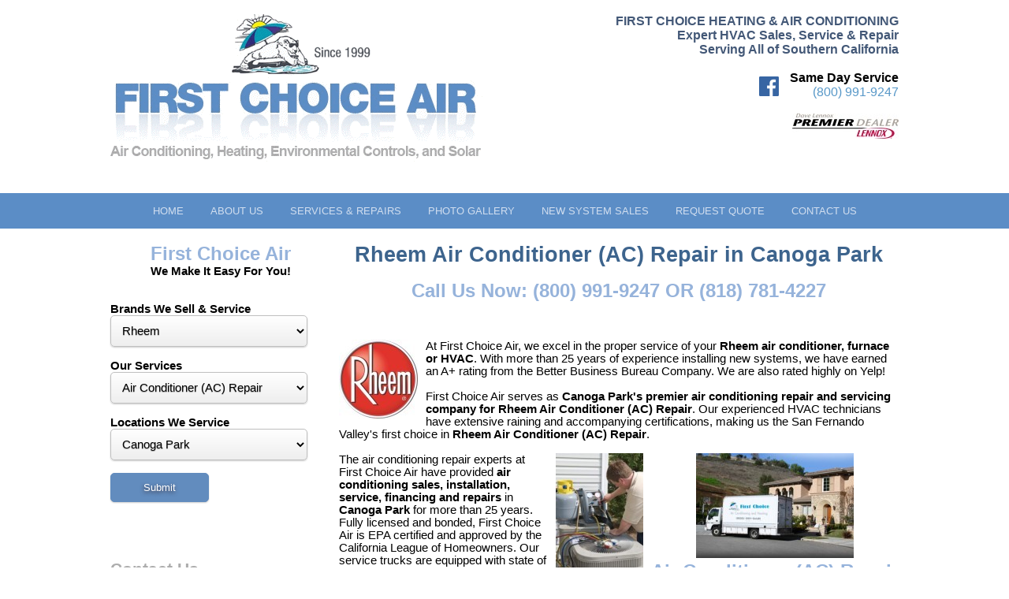

--- FILE ---
content_type: text/html; charset=UTF-8
request_url: https://www.firstchoiceair.com/Rheem_Air-Conditioner-AC-Repair_Canoga-Park.html
body_size: 33172
content:
<!DOCTYPE html>
<html>
<head>
<meta charset="UTF-8">
<title>Rheem Air Conditioner (AC) Repair  in Canoga Park</title>
<meta name="keywords" content="  ">
<meta name="viewport" content="width=device-width, initial-scale=1">
<meta name="google-site-verification" content="AWtRB_FiAJz2k9_jwcm7bkCtHY5UtbBVKgZdriSACDM" />

<meta name="DC.title" content="" />
<meta name="geo.region" content="US-CA" />
<meta name="geo.placename" content="Los Angeles" />
<meta name="geo.position" content="34.202714;-118.485548" />
<meta name="ICBM" content="34.202714, -118.485548" />
<meta name="google-site-verification" content="AWtRB_FiAJz2k9_jwcm7bkCtHY5UtbBVKgZdriSACDM" />

<link href="/style.css" rel="stylesheet" type="text/css" />
<script src="/jquery.1.8.3.min.js"></script>
<script src="/responsiveslides.min.js"></script>
<script>
  $(function () {

    $("#slider1").responsiveSlides({
      maxwidth: 1000,
timeout: 7000,
      speed: 800
    });


  });
</script>
</head>
<body>

<div class="dc w100" id="smallnav" style="padding-top:5px;background-color:#2E5984;z-index:100;">


<table class="w100"><tr>

<td  class="tc p" id="menubutton"><img src="/images/menu.png" width="40" height="40" alt="First Choice Air"></td>

<td class="tc p dc" style="padding-left:20px;padding-right:20px;"><div style="max-width:262px;" class="dc"><a href="/"><img src="/images/logo-w.png" style="width:100%;height:auto;" alt="First Choice Air - HEATING & AIR CONDITIONING"></a></div></td>


<td  class="tc p"><a href="tel:800-991-9247"><img src="/images/contact.png" width="40" height="40" alt="Call First Choice Air"></a></td>


</tr></table>


<div id="smallmenu" style="display:none;">

<div style="border-bottom:1px solid white;" class="tl gray_nav dc" id="fsmdiv38">
<div class="cp" onclick="document.location.href='/';"><div id="smdiv38" class="smdiv">Home</div></div>

</div>
<div style="border-bottom:1px solid white;" class="tl gray_nav dc" id="fsmdiv2">
<div class="cp" onclick="$('#child2').slideToggle();$('#arrow2').toggleClass('down');"><div id="smdiv2" class="smdiv"><div id="arrow2" class="arrow right"></div>About Us</div></div>

<div class="childnav" id="child2">		<div onclick="document.location.href='/About-Us.html';" id="msmdiv2" class="smdiv2">About Us</div>
<div onclick="document.location.href='/blog/';" id="msmdiv7" class="smdiv2">Blog</div>
	
<div onclick="document.location.href='/Testimonials.html';" id="msmdiv9" class="smdiv2">Testimonials</div>
	
</div></div>
<div style="border-bottom:1px solid white;" class="tl gray_nav dc" id="fsmdiv3">
<div class="cp" onclick="$('#child3').slideToggle();$('#arrow3').toggleClass('down');"><div id="smdiv3" class="smdiv"><div id="arrow3" class="arrow right"></div>Services & Repairs</div></div>

<div class="childnav" id="child3">		<div onclick="document.location.href='/Services-Repairs.html';" id="msmdiv3" class="smdiv2">Services & Repairs</div>
<div onclick="document.location.href='/Air-Conditioning-Repair.html';" id="msmdiv12" class="smdiv2">Air Conditioning Repair</div>
	
<div onclick="document.location.href='/Furnace-Repair.html';" id="msmdiv13" class="smdiv2">Furnace Repair</div>
	
<div onclick="document.location.href='/Commercial-HVAC.html';" id="msmdiv14" class="smdiv2">Commercial HVAC</div>
	
<div onclick="document.location.href='/Request-Service.html';" id="msmdiv15" class="smdiv2">Request Service</div>
	
</div></div>
<div style="border-bottom:1px solid white;" class="tl gray_nav dc" id="fsmdiv8">
<div class="cp" onclick="document.location.href='/Gallery.html';"><div id="smdiv8" class="smdiv">Photo Gallery</div></div>

</div>
<div style="border-bottom:1px solid white;" class="tl gray_nav dc" id="fsmdiv4">
<div class="cp" onclick="$('#child4').slideToggle();$('#arrow4').toggleClass('down');"><div id="smdiv4" class="smdiv"><div id="arrow4" class="arrow right"></div>New System Sales</div></div>

<div class="childnav" id="child4">		<div onclick="document.location.href='/New-System-Sales.html';" id="msmdiv4" class="smdiv2">New System Sales</div>
<div onclick="document.location.href='/Heating-AC-HVAC-System-Sales.html';" id="msmdiv224" class="smdiv2">Heating & AC System Sales</div>
	
<div onclick="document.location.href='/Air-Cleaners.html';" id="msmdiv16" class="smdiv2">Air Cleaners</div>
	
<div onclick="document.location.href='/Attic-Fans.html';" id="msmdiv17" class="smdiv2">Attic Fans</div>
	
<div onclick="document.location.href='/Insulation.html';" id="msmdiv18" class="smdiv2">Insulation</div>
	
<div onclick="document.location.href='/Package-Products.html';" id="msmdiv19" class="smdiv2">Package Products</div>
	
<div onclick="document.location.href='/Solar-Systems.html';" id="msmdiv24" class="smdiv2">Solar Systems</div>
	
<div onclick="document.location.href='/Split-System-Products.html';" id="msmdiv25" class="smdiv2">Split-System Products</div>
	
<div onclick="document.location.href='/Thermostats.html';" id="msmdiv32" class="smdiv2">Thermostats</div>
	
<div onclick="document.location.href='/Water-Heaters.html';" id="msmdiv33" class="smdiv2">Water Heaters</div>
	
<div onclick="document.location.href='/Zone-Control.html';" id="msmdiv36" class="smdiv2">Zone Control</div>
	
<div onclick="document.location.href='/UV-Treatments.html';" id="msmdiv37" class="smdiv2">UV Treatments</div>
	
</div></div>
<div style="border-bottom:1px solid white;" class="tl gray_nav dc" id="fsmdiv5">
<div class="cp" onclick="document.location.href='/Request-Quote.html';"><div id="smdiv5" class="smdiv">Request Quote</div></div>

</div>
<div style="border-bottom:1px solid white;" class="tl gray_nav dc" id="fsmdiv6">
<div class="cp" onclick="document.location.href='/Contact-Us.html';"><div id="smdiv6" class="smdiv">Contact Us</div></div>

</div>
</div>



<div style="background-color:#83ABD3;height:2px;"></div>
</div><div id="smallnav2"></div>




<div class="sw dc">
<div class="swp dc">

<br>

<div class="fl desktopshow">
<a href="/"><img src="/images/first-choice-air.gif" class="logosize" alt="Best AC/Heating Sales &amp; Service"></a>
<br>
<br>

</div>




<div class="fr tr desktopshow">
<h1 style="color:#435877;font-size:12pt;"><b>FIRST CHOICE HEATING & AIR CONDITIONING</b><br>Expert HVAC Sales, Service & Repair<br>Serving All of Southern California
</h1>
<br>

<a href="https://www.facebook.com/FirstChoiceAir/" target="_blank"><img src="/images/facebook.gif" width="25" height="25" alt="First Choice Air on Facebook" style="display:inline-block;padding-right:10px;"></a>

<div style="display:inline-block;"><b>Same Day Service</b>
<br>
<a href="tel:8009919247">(800) 991-9247</a>
</div>

<br>

<br>
<a href="/blog/Your-First-Choice-for-Lennox-HVAC-Sales-Installation-and-Service-is-First-Choice-Heating--Air-Conditioning.html"><img width="135" height="32" alt="Dave Lennox Premier Dealer" src="/images/dave-lennox-premier-dealers-logo.jpg"></a>
<br>

</div>




<br class="cb desktopshow">
<br class="cb desktopshow">

</div></div>








<div class="navbg" id="largenav">
<div class="sw dc">
<div class="swp dc tc">


					<div class="nav" onclick="location.href='/';">Home

</div>




			<div class="nav" onclick="location.href='/About-Us.html';" onmouseover="document.getElementById('submenu2').style.display='block';" onmouseout="document.getElementById('submenu2').style.display='none';" >About Us
	<div style="position:absolute;"><div id="submenu2" style="display:none;position:relative;z-index:1000;top:14px;background-color:#427AB4;left:-15px;"><div class="subnav">
	<a class="sublink" href="/blog/" style="text-align:left;display:block;font-size:8pt;color:white;font-weight:bold;text-decoration:none;font-family:'Roboto',Arial;padding:10px;border:0px;">Blog</a><a class="sublink" href="/Testimonials.html" style="text-align:left;display:block;font-size:8pt;color:white;font-weight:bold;text-decoration:none;font-family:'Roboto',Arial;padding:10px;border:0px;">Testimonials</a></div>
</div></div>

</div>




			<div class="nav" onclick="location.href='/Services-Repairs.html';" onmouseover="document.getElementById('submenu3').style.display='block';" onmouseout="document.getElementById('submenu3').style.display='none';" >Services & Repairs
	<div style="position:absolute;"><div id="submenu3" style="display:none;position:relative;z-index:1000;top:14px;background-color:#427AB4;left:-15px;"><div class="subnav">
	<a class="sublink" href="/Air-Conditioning-Repair.html" style="text-align:left;display:block;font-size:8pt;color:white;font-weight:bold;text-decoration:none;font-family:'Roboto',Arial;padding:10px;border:0px;">Air Conditioning Repair</a><a class="sublink" href="/Furnace-Repair.html" style="text-align:left;display:block;font-size:8pt;color:white;font-weight:bold;text-decoration:none;font-family:'Roboto',Arial;padding:10px;border:0px;">Furnace Repair</a><a class="sublink" href="/Commercial-HVAC.html" style="text-align:left;display:block;font-size:8pt;color:white;font-weight:bold;text-decoration:none;font-family:'Roboto',Arial;padding:10px;border:0px;">Commercial HVAC</a><a class="sublink" href="/Request-Service.html" style="text-align:left;display:block;font-size:8pt;color:white;font-weight:bold;text-decoration:none;font-family:'Roboto',Arial;padding:10px;border:0px;">Request Service</a></div>
</div></div>

</div>




			<div class="nav" onclick="location.href='/Gallery.html';">Photo Gallery

</div>




			<div class="nav" onclick="location.href='/New-System-Sales.html';" onmouseover="document.getElementById('submenu4').style.display='block';" onmouseout="document.getElementById('submenu4').style.display='none';" >New System Sales
	<div style="position:absolute;"><div id="submenu4" style="display:none;position:relative;z-index:1000;top:14px;background-color:#427AB4;left:-15px;"><div class="subnav">
	<a class="sublink" href="/Heating-AC-HVAC-System-Sales.html" style="text-align:left;display:block;font-size:8pt;color:white;font-weight:bold;text-decoration:none;font-family:'Roboto',Arial;padding:10px;border:0px;">Heating & AC System Sales</a><a class="sublink" href="/Air-Cleaners.html" style="text-align:left;display:block;font-size:8pt;color:white;font-weight:bold;text-decoration:none;font-family:'Roboto',Arial;padding:10px;border:0px;">Air Cleaners</a><a class="sublink" href="/Attic-Fans.html" style="text-align:left;display:block;font-size:8pt;color:white;font-weight:bold;text-decoration:none;font-family:'Roboto',Arial;padding:10px;border:0px;">Attic Fans</a><a class="sublink" href="/Insulation.html" style="text-align:left;display:block;font-size:8pt;color:white;font-weight:bold;text-decoration:none;font-family:'Roboto',Arial;padding:10px;border:0px;">Insulation</a><a class="sublink" href="/Package-Products.html" style="text-align:left;display:block;font-size:8pt;color:white;font-weight:bold;text-decoration:none;font-family:'Roboto',Arial;padding:10px;border:0px;">Package Products</a><a class="sublink" href="/Solar-Systems.html" style="text-align:left;display:block;font-size:8pt;color:white;font-weight:bold;text-decoration:none;font-family:'Roboto',Arial;padding:10px;border:0px;">Solar Systems</a><a class="sublink" href="/Split-System-Products.html" style="text-align:left;display:block;font-size:8pt;color:white;font-weight:bold;text-decoration:none;font-family:'Roboto',Arial;padding:10px;border:0px;">Split-System Products</a><a class="sublink" href="/Thermostats.html" style="text-align:left;display:block;font-size:8pt;color:white;font-weight:bold;text-decoration:none;font-family:'Roboto',Arial;padding:10px;border:0px;">Thermostats</a><a class="sublink" href="/Water-Heaters.html" style="text-align:left;display:block;font-size:8pt;color:white;font-weight:bold;text-decoration:none;font-family:'Roboto',Arial;padding:10px;border:0px;">Water Heaters</a><a class="sublink" href="/Zone-Control.html" style="text-align:left;display:block;font-size:8pt;color:white;font-weight:bold;text-decoration:none;font-family:'Roboto',Arial;padding:10px;border:0px;">Zone Control</a><a class="sublink" href="/UV-Treatments.html" style="text-align:left;display:block;font-size:8pt;color:white;font-weight:bold;text-decoration:none;font-family:'Roboto',Arial;padding:10px;border:0px;">UV Treatments</a></div>
</div></div>

</div>




			<div class="nav" onclick="location.href='/Request-Quote.html';">Request Quote

</div>




			<div class="nav" onclick="location.href='/Contact-Us.html';">Contact Us

</div>





		
</div>
</div>	
</div>
<br>



<div class="sw dc">
<div class="swp dc main">


<div class="fl">
<table border="0" cellspacing="0" cellpadding="0" class="dc"><tr><td style="text-align:left;width:280px;">
		<h2 class="tc">First Choice Air</h2>		
		<div class="tc"><b>We Make It Easy For You!</b></div><br><br>
		
<form method="post">
<input type="hidden" name="action" value="keyword">

<b>Brands We Sell &amp; Service</b><br>
		<select style="width:250px;" id="branddrop" class="textinput" name="brand">
		<option value="">--BRAND--</option>
			
<option value="Amana">Amana</option>

	
<option value="American-Standard">American Standard</option>

	
<option value="Bryant">Bryant</option>

	
<option value="Carrier">Carrier</option>

	
<option value="Day-And-Night">Day & Night</option>

	
<option value="Gaffers-and-Sattler">Gaffers & Sattler</option>

	
<option value="General-Electric-GE">General Electric (GE)</option>

	
<option value="Goodman">Goodman</option>

	
<option value="Heil">Heil</option>

	
<option value="Honeywell">Honeywell</option>

	
<option value="Lennox">Lennox</option>

	
<option value="Matrix">Matrix</option>

	
<option value="Payne">Payne</option>

	
<option value="Rheem" selected>Rheem</option>

	
<option value="Ruud">Ruud</option>

	
<option value="Trane">Trane</option>

	
<option value="Westinghouse">Westinghouse</option>

	
<option value="York">York</option>

</select>
<br>
		<br>
		<b>Our Services</b><br>
		<select style="width:250px;" id="servicedrop" class="textinput" name="service">
		<option value="">--SERVICE--</option>
			
<option value="AC-Contractor">AC Contractor</option>

	
<option value="AC-Dealer">AC Dealer</option>

	
<option value="AC-Furnace-Installation">AC Furnace Installation</option>

	
<option value="AC-Furnace-Sales">AC Furnace Sales</option>

	
<option value="AC-Furnace-Service">AC Furnace Service</option>

	
<option value="AC-Furnace-Systems">AC Furnace Systems</option>

	
<option value="AC-Repair">AC Repair</option>

	
<option value="AC-Sales">AC Sales</option>

	
<option value="AC-Service">AC Service</option>

	
<option value="AC-Systems">AC Systems</option>

	
<option value="Air-Conditioner-AC-Installation">Air Conditioner (AC) Installation</option>

	
<option value="Air-Conditioner-AC-Repair" selected>Air Conditioner (AC) Repair</option>

	
<option value="Air-Conditioner-AC-Sales">Air Conditioner (AC) Sales</option>

	
<option value="Air-Conditioner-AC-Systems">Air Conditioner (AC) Systems</option>

	
<option value="Air-Conditioner-Dealer">Air Conditioner Dealer</option>

	
<option value="Air-Conditioning-and-Heating">Air Conditioning and Heating</option>

	
<option value="Air-Conditioning-and-Heating-Dealer">Air Conditioning and Heating Dealer</option>

	
<option value="Air-Conditioning-and-Heating-Installation">Air Conditioning and Heating Installation</option>

	
<option value="Air-Conditioning-and-Heating-Repair">Air Conditioning and Heating Repair</option>

	
<option value="Air-Conditioning-and-Heating-Sales">Air Conditioning and Heating Sales</option>

	
<option value="Air-Conditioning-and-Heating-Services">Air Conditioning and Heating Services</option>

	
<option value="Air-Conditioning-and-Heating-Systems">Air Conditioning and Heating Systems</option>

	
<option value="Air-Conditioning-Contractor">Air Conditioning Contractor</option>

	
<option value="Air-Conditioning-Contractors">Air Conditioning Contractors</option>

	
<option value="Air-Conditioning-Dealer">Air Conditioning Dealer</option>

	
<option value="Air-Conditioning-Heating--HVAC-Contractor">Air Conditioning Heating & HVAC Contractor</option>

	
<option value="Air-Conditioning-Heating--HVAC-Contractors">Air Conditioning Heating & HVAC Contractors</option>

	
<option value="Air-Conditioning-Heating-HVAC-Dealer">Air Conditioning Heating & HVAC Dealer</option>

	
<option value="Air-Conditioning-Heating--HVAC-Installation">Air Conditioning Heating & HVAC Installation</option>

	
<option value="Air-Conditioning-Heating--HVAC-Repair">Air Conditioning Heating & HVAC Repair</option>

	
<option value="Air-Conditioning-Heating--HVAC-Sales">Air Conditioning Heating & HVAC Sales</option>

	
<option value="Air-Conditioning-Heating--HVAC-Service">Air Conditioning Heating & HVAC Service</option>

	
<option value="Air-Conditioning-Heating--HVAC-Systems">Air Conditioning Heating & HVAC Systems</option>

	
<option value="Air-Conditioning-Installation">Air Conditioning Installation</option>

	
<option value="Air-Conditioning-New-Systems">Air Conditioning New Systems</option>

	
<option value="Air-Conditioning-Repairs">Air Conditioning Repairs</option>

	
<option value="Air-Conditioning-Sales">Air Conditioning Sales</option>

	
<option value="Air-Conditioning-Service">Air Conditioning Service</option>

	
<option value="Air-Conditioning-Services">Air Conditioning Services</option>

	
<option value="Air-Conditioning-System">Air Conditioning System</option>

	
<option value="Commercial-Residential-HVAC-Contractors">Commercial & Residential HVAC Contractors</option>

	
<option value="Commercial--Residential-HVAC-Dealer">Commercial & Residential HVAC Dealer</option>

	
<option value="Commercial-Residential-HVAC-Installation">Commercial & Residential HVAC Installation</option>

	
<option value="Commercial-Residential-HVAC-Repair">Commercial & Residential HVAC Repair</option>

	
<option value="Commercial-Residential-HVAC-Sales">Commercial & Residential HVAC Sales</option>

	
<option value="Commercial-Residential-HVAC-Service">Commercial & Residential HVAC Service</option>

	
<option value="Commercial-Residential-HVAC-Systems">Commercial & Residential HVAC Systems</option>

	
<option value="Furnace-Installation">Furnace Installation</option>

	
<option value="Furnace-Installations">Furnace Installations</option>

	
<option value="Furnace--Repair">Furnace Repair</option>

	
<option value="Furnace-Repairs">Furnace Repairs</option>

	
<option value="Furnace-Sale">Furnace Sale</option>

	
<option value="Furnace-Sales">Furnace Sales</option>

	
<option value="Heating--Air-Conditioning">Heating & Air Conditioning</option>

	
<option value="Heating-Air-Conditioning-Dealer">Heating & Air Conditioning Dealer</option>

	
<option value="Heating-Air-Conditioning">Heating Air Conditioning</option>

	
<option value="Heating-and-Air-Conditioning">Heating and Air Conditioning</option>

	
<option value="Home-AC-Dealer">Home AC Dealer</option>

	
<option value="Home-AC-Repair">Home AC Repair</option>

	
<option value="Home-AC-Sales">Home AC Sales</option>

	
<option value="Home-AC-Service">Home AC Service</option>

	
<option value="Home-AC-System">Home AC System</option>

	
<option value="Home-Air-Conditioning-Dealer">Home Air Conditioning Dealer</option>

	
<option value="Home-HVAC-Dealer">Home HVAC Dealer</option>

	
<option value="HVAC-Contractor">HVAC Contractor</option>

	
<option value="HVAC-Contractors">HVAC Contractors</option>

	
<option value="HVAC-Dealer">HVAC Dealer</option>

	
<option value="HVAC-Installation">HVAC Installation</option>

	
<option value="HVAC-Installations">HVAC Installations</option>

	
<option value="HVAC-Installers">HVAC Installers</option>

	
<option value="HVAC-Repair">HVAC Repair</option>

	
<option value="HVAC-Repairs">HVAC Repairs</option>

	
<option value="HVAC-Sale">HVAC Sale</option>

	
<option value="HVAC-Sales">HVAC Sales</option>

	
<option value="HVAC-Service">HVAC Service</option>

	
<option value="HVAC-Services">HVAC Services</option>

	
<option value="HVAC-Systems">HVAC Systems</option>

	
<option value="Residential-HVAC-Dealer">Residential HVAC Dealer</option>

	
<option value="Residential-HVAC-Installation">Residential HVAC Installation</option>

	
<option value="Residential-HVAC-Repairs">Residential HVAC Repairs</option>

	
<option value="Residential-HVAC-Sales">Residential HVAC Sales</option>

	
<option value="Residential-HVAC-Systems">Residential HVAC Systems</option>

</select>
<br>
		<br>
		<b>Locations We Service</b><br>
		<select style="width:250px;" id="locationdrop" class="textinput" name="location">
		<option value="">--LOCATION--</option>
			
<option value="Agoura">Agoura</option>

	
<option value="Agoura-Hills">Agoura Hills</option>

	
<option value="Arleta">Arleta</option>

	
<option value="Bel-Air">Bel Air</option>

	
<option value="Bell-Canyon">Bell Canyon</option>

	
<option value="Beverly-Hills">Beverly Hills</option>

	
<option value="Brentwood">Brentwood</option>

	
<option value="Burbank">Burbank</option>

	
<option value="Cahuenga-Pass">Cahuenga Pass</option>

	
<option value="Calabasas">Calabasas</option>

	
<option value="Calabasas-Highlands">Calabasas Highlands</option>

	
<option value="California">California</option>

	
<option value="Camarillo">Camarillo</option>

	
<option value="Canoga-Park" selected>Canoga Park</option>

	
<option value="Canyon-Country">Canyon Country</option>

	
<option value="Castaic">Castaic</option>

	
<option value="Century-City">Century City</option>

	
<option value="Chatsworth">Chatsworth</option>

	
<option value="Colfax-Meadows">Colfax Meadows</option>

	
<option value="Culver-City">Culver City</option>

	
<option value="Downtown">Downtown</option>

	
<option value="Downtown-LA">Downtown LA</option>

	
<option value="Eagle-Rock">Eagle Rock</option>

	
<option value="Encino">Encino</option>

	
<option value="Fallbrook">Fallbrook</option>

	
<option value="Flintridge">Flintridge</option>

	
<option value="Glendale">Glendale</option>

	
<option value="Granada-Hills">Granada Hills</option>

	
<option value="Griffith-Park">Griffith Park</option>

	
<option value="Hidden-Hills">Hidden Hills</option>

	
<option value="Hollywood">Hollywood</option>

	
<option value="Kagel-Canyon">Kagel Canyon</option>

	
<option value="La-Canada">La Canada</option>

	
<option value="La-Crescenta">La Crescenta</option>

	
<option value="La-Tuna-Canyon">La Tuna Canyon</option>

	
<option value="Lake-Balboa">Lake Balboa</option>

	
<option value="Lake-View-Terrace">Lake View Terrace</option>

	
<option value="Lancaster">Lancaster</option>

	
<option value="Los-Angeles">Los Angeles</option>

	
<option value="Los-Angeles-County">Los Angeles County</option>

	
<option value="Los-Feliz">Los Feliz</option>

	
<option value="Malibu">Malibu</option>

	
<option value="Mission-Hills">Mission Hills</option>

	
<option value="Montrose">Montrose</option>

	
<option value="Moorpark">Moorpark</option>

	
<option value="Newbury-Park">Newbury Park</option>

	
<option value="Newhall">Newhall</option>

	
<option value="NoHo">NoHo</option>

	
<option value="NoHo-Arts-District">NoHo Arts District</option>

	
<option value="North-Hills">North Hills</option>

	
<option value="North-Hollywood">North Hollywood</option>

	
<option value="Northridge">Northridge</option>

	
<option value="Oak-Park">Oak Park</option>

	
<option value="Ojai">Ojai</option>

	
<option value="Oxnard">Oxnard</option>

	
<option value="Pacific-Palisades">Pacific Palisades</option>

	
<option value="Pacoima">Pacoima</option>

	
<option value="Palmdale">Palmdale</option>

	
<option value="Panorama-City">Panorama City</option>

	
<option value="Pasadena">Pasadena</option>

	
<option value="Porter-Ranch">Porter Ranch</option>

	
<option value="Redondo-Beach">Redondo Beach</option>

	
<option value="Reseda">Reseda</option>

	
<option value="San-Fernando">San Fernando</option>

	
<option value="San-Fernando-Valley">San Fernando Valley</option>

	
<option value="Santa-Barbara">Santa Barbara</option>

	
<option value="Santa-Clarita">Santa Clarita</option>

	
<option value="Santa-Monica">Santa Monica</option>

	
<option value="SFV">SFV</option>

	
<option value="Shadow-Hills">Shadow Hills</option>

	
<option value="Sherman-Oaks">Sherman Oaks</option>

	
<option value="Silver-Lake">Silver Lake</option>

	
<option value="Simi-Valley">Simi Valley</option>

	
<option value="SoCal">SoCal</option>

	
<option value="Southern-California">Southern California</option>

	
<option value="Stonehurst">Stonehurst</option>

	
<option value="Studio-City">Studio City</option>

	
<option value="Sun-Valley">Sun Valley</option>

	
<option value="SunlandTujunga">Sunland-Tujunga</option>

	
<option value="Sylmar">Sylmar</option>

	
<option value="Tarzana">Tarzana</option>

	
<option value="Thousand-Oaks">Thousand Oaks</option>

	
<option value="Toluca-Lake">Toluca Lake</option>

	
<option value="Toluca-Woods">Toluca Woods</option>

	
<option value="Universal-City">Universal City</option>

	
<option value="Valencia">Valencia</option>

	
<option value="Valenica">Valenica</option>

	
<option value="Valley-Glen">Valley Glen</option>

	
<option value="Valley-Village">Valley Village</option>

	
<option value="Van-Nuys">Van Nuys</option>

	
<option value="Venice">Venice</option>

	
<option value="Ventura">Ventura</option>

	
<option value="Ventura-County">Ventura County</option>

	
<option value="Warner-Center">Warner Center</option>

	
<option value="West-Chatsworth">West Chatsworth</option>

	
<option value="West-Hills">West Hills</option>

	
<option value="West-Toluca">West Toluca</option>

	
<option value="Westlake">Westlake</option>

	
<option value="Westlake-Village">Westlake Village</option>

	
<option value="Westwood">Westwood</option>

	
<option value="Winnetka">Winnetka</option>

	
<option value="Woodland-Hills">Woodland Hills</option>

</select>
<br>
		<br>
		<input type="button" value="Submit" class="button gray fl" onclick="generateurl();">
<script>
function generateurl(){
	if(document.getElementById('branddrop').value==''){
		document.location.href='/'+document.getElementById('servicedrop').value+'_'+document.getElementById('locationdrop').value+'.html';
	} else {
		document.location.href='/'+document.getElementById('branddrop').value+'_'+document.getElementById('servicedrop').value+'_'+document.getElementById('locationdrop').value+'.html';
	}
}
</script>
</form>
</td></tr></table>

<br>
<br>
<br>

<table border="0" cellspacing="0" cellpadding="0" class="dc"><tr><td style="text-align:left;width:280px;">
<h3>Contact Us</h3>
<br>
<!DOCTYPE html>

<html>
<head>
	<title>Contact</title>
	
<link href="/style.css" rel="stylesheet" type="text/css" />

</head>

<body>
<div data-ajax="false" class="main">

<form id="contactform" name="contactform" action="inc.contact.php" method="post">
<input type="hidden" name="action" value="contact">

<input type="hidden" name="bid" value="">

<b>Name <span style="color:red;">*</span></b><br>
<input class="textinput w100" type="text" id="name" name="name" value="" placeholder="First & Last Name">
<br>
<br>

<table class="w100 dc"><tr><td style="padding-right:10px;">
<b>Email <span style="color:red;">*</span></b>
<br>
<input type="text" class="textinput w100" id="eaddress" name="eaddress" value="" placeholder="Email Address">
</td><td>

<b>Phone</b>
<br>
<input type="text" class="textinput w100" id="phone" name="phone" value="" placeholder="Phone Number">
</td></tr></table>
<br>


<b>Message</b><br>
<textarea type="text"  style="font-family:Arial;" class="textinput w100" name="message"></textarea>


<div style="float:right;">
<i><span style="color:red;font-size:9pt;">*</span> indicates a required field.</i></div>
<input type="submit" value="Submit" class="button gray" style="float:left;">






</form>



</div>




<td></tr></table>
<br>
<br>
</div>











<center>
<h1>Rheem Air Conditioner (AC) Repair  in Canoga Park

</h1>
</center>



<div class="tc">


<br>




<h2 style="text-align:center;">Call Us Now: (800) 991-9247 OR (818) 781-4227</h2>



</div>



<br>

<div class="desktopshow">
<br>
<br>
</div>















<div class="fl"><img src="images/brands_we_service/Rheem.jpg" alt="Rheem Air Conditioner (AC) Repair  in Canoga Park"></div>
At First Choice Air, we excel in the proper service of your <b>Rheem air conditioner, furnace or HVAC</b>. With more than 25 years of experience installing new systems, we have earned an A+ rating from the Better Business Bureau Company. We are also rated highly on Yelp!
<br><br>
First Choice Air serves as <b>Canoga Park's premier air conditioning repair and servicing company for Rheem Air Conditioner (AC) Repair</b>. Our experienced HVAC technicians have extensive raining and accompanying certifications, making us the San Fernando Valley's first choice in <b>Rheem Air Conditioner (AC) Repair</b>.
<br>
<br>


<div class="tc fr"><img src="Rheem_Air-Conditioner-AC-Repair_267.jpg" alt="Air Conditioner (AC) Repair"><h2>Air Conditioner (AC) Repair</h2></div><div class="fr"><img src="images/Repair.jpg" width="111" height="151" alt="Rheem Air Conditioner (AC) Repair  in Canoga Park" border="0"></div>The air conditioning repair experts at First Choice Air have provided <b>air conditioning sales,  installation, service, financing and repairs</b> in <b>Canoga Park</b> for more than 25 years. Fully licensed and bonded, First Choice Air is EPA certified and approved by the California League of Homeowners. Our service trucks are equipped with state of the art technology in order to accurately diagnose a problem and repair your <b>Rheem air conditioner</b> efficiently. Contact us today to schedule an appointment.<br>
<br>
<div class="tc fl"><img src="Rheem_Canoga-Park_278.jpg" alt="Canoga Park"><h2>Canoga Park</h2></div>
<br>
<br>
<br>

























<br class="cb">







</div>
</div>
<noscript><iframe src="//www.googletagmanager.com/ns.html?id=GTM-N9JXQVW" height="0" width="0" style="display:none;visibility:hidden"></iframe></noscript>
<SCRIPT LANGUAGE="JavaScript" SRC="/googe_tag.js"></SCRIPT>
<br>
<div class="footer">
<div class="sw dc">
<div class="swp dc">
Copyright &copy; - First Choice Air 2026 - All Rights Reserved.
<br>
<b>Call Us Now: (800) 991-9247 OR (818) 781-4227</b><br>

<a href="/Privacy-Policy.html">View Our Privacy Policy</a> | <a href="https://www.facebook.com/FirstChoiceAir/" target="_blank">Visit Us On Facebook</a>
<br>
<br>

First Choice Air Conditioning provides heat and AC Service throughout the San Fernando Valley, including Van Nuys, Sherman Oaks, Studio City, West Los Angeles, Pacoima, North Hills, Northridge, North Hollywood, Reseda, Tarzana, Woodland Hills, Chatsworth, Newbury Park, Thousand Oaks, Westlake Village, Agoura Hills, Beverly Hills, Pacific Palisades, Malibu, Ventura County and Canoga Park, as well as the Palm Springs area, inlcuding Cathedral City, Rancho Mirage, Palm Desert, Indio, Palm Springs, La Quinta. We've provided new equipment sales, AC service, HVAC repair and HVAC service, heater service and furnace service to the community for over 16 years.
</div>
</div>
</div>






<script>
/* <![CDATA[ */
var google_conversion_id = 988859962;
var google_custom_params = window.google_tag_params;
var google_remarketing_only = true;
/* ]]> */
</script>
<script src="//www.googleadservices.com/pagead/conversion.js">
</script>
<noscript>
<img height="1" width="1" style="border-style:none;display:inline;" alt="First Choice Heating & Air Conditioning" src="//googleads.g.doubleclick.net/pagead/viewthroughconversion/988859962/?value=0&amp;guid=ON&amp;script=0"/>
</noscript>

<script>
$(document).ready(
	function() {
		$('#menubutton').click( function() {
			window.scroll({ top: 0, left: 0});
			$('#smallmenu').slideToggle();
			
		});
	} 
);
</script>










<script>var switchTo5x=true;</script>
<script src="https://w.sharethis.com/button/buttons.js"></script>
<script>stLight.options({publisher: "283dc71c-d435-43f2-885b-24021729b25f", doNotHash: false, doNotCopy: false, hashAddressBar: false});</script>





<script SRC="/analytics.js"></script>

</body>
</html>



--- FILE ---
content_type: text/css
request_url: https://www.firstchoiceair.com/style.css
body_size: 12558
content:
body {margin:0px;padding:0px;font-family: 'Roboto', Arial;}
form {margin:0px;padding:0px;}
.tl {text-align:left;}
.tr {text-align:right;}
.tc {text-align:center;}
.dc {margin:0 auto;}
.b0 {border:0;}
.b1b {border:1px solid black;}
img {border:0;}
.cp {cursor:pointer;}
table, table tr td, table tr th {margin:0;padding:0;border-collapse: collapse}
.tdp2 td {padding:2px;}
.tdp3 td {padding:3px;}
.tdp5 td {padding:5px;}
.tdp10 td {padding:10px;}
.p10 {padding:10px;}
.abs {position:absolute;}
.cb {clear:both;}
.vt {vertical-align:top;}
.vb {vertical-align:bottom;}
.p {cursor:pointer;}
.w100 {width:100%;}
.sw {max-width:1020px;}
.swp {padding-left:10px;padding-right:10px;}
.main {color:black;font-family: 'Roboto', Arial;}
.dib {display:inline-block;}

.brandsbox {border:1px solid silver;padding:5px;}
.brandsboxmobile {padding:5px;padding-bottom:10px;}
.blog_border {margin-bottom:20px;border:1px solid silver;background-color:#EEEEEE;text-shadow: 0 1px 1px rgba(0,0,0,.3);box-shadow: 0 1px 2px rgba(0,0,0,.2);color: black;padding:10px;font-family: 'Roboto', Arial;}
h1, h1 a:link, h1 a:visited, h1 a:active {text-decoration:none;}
h1 a:hover {text-decoration:underline;}
.blog_date {font-style:italic;color:gray;font-size:9pt;padding-bottom:15px;}


h1 {margin:0px;padding:0px;font-family: 'Roboto', Arial;font-size:20pt;color:#3D648D;}
.h1 {margin:0px;padding:0px;font-family: 'Roboto', Arial;font-size:20pt;color:#3D648D;}
h2 {margin:0px;padding:0px;font-family: 'Roboto', Arial;font-size:18pt;color:#96B3DB;}
h3 {margin:0px;padding:0px;font-family: 'Roboto', Arial;font-size:16pt;color:#ADADAD;}

a:link, a:active, a:visited {text-decoration:none;font-family: 'Roboto', Arial;color:#5898C8;}
a:hover {text-decoration:none;font-family: 'Roboto', Arial;color:#3D6A93;}

.navbg {
	background-color: #5B8DC6;
	}

.nav {font-family: 'Roboto', Arial;color:#D1DEEF;text-transform:uppercase;cursor:pointer;display:inline-block;}
.nav_on {background-color:#2E5984;font-family: 'Roboto', Arial;color:white;text-transform:uppercase;cursor:pointer;display:inline-block;}
.nav:hover {background-color:#427AB4;color:white;}


.gray_nav {
	background:#83ABD3;
}

.gray_nav:hover, .gray_nav:active, .gray_nav_on, .gray_nav_on:hover  {
	background:#A6C3E0;
	color:white;
}

.gray_nav_on, .gray_nav {padding:7px 10px;color:white;}
	

.childnav {display:none;}

#smallmenu {position:absolute;z-index:10000;;width:100%;top:46px;left:0;overflow-x:hidden;overflow-y:hidden;}
.smdiv2 {cursor:pointer;margin-top:5px;padding-top:5px;padding-bottom:5px;padding-left:10px;font-size:10pt;background-color:rgba(255,255,255,0.3);color:#2E5984;}
.smdiv2.on {color:#2E5984;background-color:rgba(255,255,255,0.7);}
.smdiv2:hover {background-color:rgba(255,255,255,0.5);}

.arrow {
    border: solid white;
    border-width: 0 3px 3px 0;
    display: inline-block;
    padding: 3px;
	float:right;
	position:relative;
	top:6px;
	 transform: rotate(-45deg);
    -webkit-transform: rotate(-45deg);
	transition: all 0.5s ease;
}

.down {
    transform: rotate(45deg) !important;
    -webkit-transform: rotate(45deg) !important;
}
	
	
.line {background:url('images/line.gif') center center repeat-x;height:65px;}



.sublink {background-color:transparent;}
.sublink:hover {background-color:#79A4CF;}


.main a:link, .main a:visited, .main a:active {color:#4485A5;text-decoration:none;} 
.main a:hover {color:#444C4E;text-decoration:underline;} 




.rslides {
  position: relative;
  list-style: none;
  overflow: hidden;
  width: 100%;
  padding: 0;
  margin: 0;
  }

.rslides li {
  -webkit-backface-visibility: hidden;
  position: absolute;
  display: none;
  width: 100%;
  left: 0;
  top: 0;
  }

.rslides li:first-child {
  position: relative;
  display: block;
  float: left;
  }

.rslides img {
  display: block;
  height: auto;
  float: left;
  width: 100%;
  border: 0;
  }












.textinput {
	outline: none;
	text-decoration: none;
	font: 11pt/100% 'Roboto', sans-serif, Helvetica, sans-serif;
	padding: 10px;
	text-shadow: 0 1px 1px rgba(0,0,0,.3);
	box-shadow: 0 1px 2px rgba(0,0,0,.2);
	color: black;
	border: solid 1px silver;
	-webkit-border-radius: 5px; 
	-moz-border-radius: 5px;
	border-radius: 5px;
	text-align:left;
	background: #EEEEEE;
	background: -webkit-gradient(linear, left top, left bottom, from(#FFFFFF), to(#EEEEEE));
	background: -moz-linear-gradient(top,  #FFFFFF,  #EEEEEE);
	filter:  progid:DXImageTransform.Microsoft.gradient(startColorstr='#FFFFFF', endColorstr='#EEEEEE');
 box-sizing: border-box;
    -moz-box-sizing: border-box;
    -webkit-box-sizing: border-box;
}

.button {margin-bottom:25px;clear:both;}

.button a:link, .button a:visited {
padding:3px;
	float:right;
	outline: none;
	cursor: pointer;
	text-align: center;
	text-decoration: none;
	text-shadow: -1px 2px 5px #3B3444;
	-webkit-box-shadow: 0 1px 2px rgba(0,0,0,.2);
	-moz-box-shadow: 0 1px 2px rgba(0,0,0,.2);
	box-shadow: 0 1px 2px rgba(0,0,0,.2);
	width:125px;
	background-color:#628CBE;
	color:white;
	-webkit-border-radius: 5px; 
	-moz-border-radius: 5px;
	border-radius: 5px;
	border:1px solid #628CBE;
	
}
.button a:hover {
	text-decoration: none;
	background-color:#0F4253;
	color:white;
}
.button a:active {
	position: relative;
	top: 1px;
}







.gray {
	padding:10px !important;
	float:right;
	outline: none;
	cursor: pointer;
	text-align: center;
	text-decoration: none;
	text-shadow: -1px 2px 5px #3B3444;
	-webkit-box-shadow: 0 1px 2px rgba(0,0,0,.2);
	-moz-box-shadow: 0 1px 2px rgba(0,0,0,.2);
	box-shadow: 0 1px 2px rgba(0,0,0,.2);
	width:125px;
	background-color:#628CBE;
	color:white;
	-webkit-border-radius: 5px; 
	-moz-border-radius: 5px;
	border-radius: 5px;
	border:1px solid #628CBE;
}

.gray:hover {
	text-decoration: none;
	background-color:#42607C;
	color:white;
	border:1px solid #42607C;
}
.gray:active {
	position: relative;
	top: 1px;
}


.footer {color:white;font-size:8pt;background:url('images/footer-bg.gif') #545454 center center;font-family: 'Roboto', Arial;text-align:center;padding-top:20px;padding-bottom:20px;}







/* line 7, ../sass/lightbox.sass */
body:after {
  content: url(../img/close.png) url(../img/loading.gif) url(../img/prev.png) url(../img/next.png);
  display: none;
}

/* line 11, ../sass/lightbox.sass */
.lightboxOverlay {
  position: absolute;
  top: 0;
  left: 0;
  z-index: 9999;
  background-color: black;
  filter: progid:DXImageTransform.Microsoft.Alpha(Opacity=80);
  opacity: 0.8;
  display: none;
}

/* line 20, ../sass/lightbox.sass */
.lightbox {
  position: absolute;
  left: 0;
  width: 100%;
  z-index: 10000;
  text-align: center;
  line-height: 0;
  font-weight: normal;
}
/* line 28, ../sass/lightbox.sass */
.lightbox .lb-image {
  display: block;
  height: auto;
  -webkit-border-radius: 3px;
  -moz-border-radius: 3px;
  -ms-border-radius: 3px;
  -o-border-radius: 3px;
  border-radius: 3px;
}
/* line 32, ../sass/lightbox.sass */
.lightbox a img {
  border: none;
}

/* line 35, ../sass/lightbox.sass */
.lb-outerContainer {
  position: relative;
  background-color: white;
  *zoom: 1;
  width: 250px;
  height: 250px;
  margin: 0 auto;
  -webkit-border-radius: 4px;
  -moz-border-radius: 4px;
  -ms-border-radius: 4px;
  -o-border-radius: 4px;
  border-radius: 4px;
}
/* line 38, ../../../../.rvm/gems/ruby-1.9.3-p392/gems/compass-0.12.2/frameworks/compass/stylesheets/compass/utilities/general/_clearfix.scss */
.lb-outerContainer:after {
  content: "";
  display: table;
  clear: both;
}

/* line 44, ../sass/lightbox.sass */
.lb-container {
  padding: 4px;
}

/* line 47, ../sass/lightbox.sass */
.lb-loader {
  position: absolute;
  top: 43%;
  left: 0%;
  height: 25%;
  width: 100%;
  text-align: center;
  line-height: 0;
}

/* line 56, ../sass/lightbox.sass */
.lb-cancel {
  display: block;
  width: 32px;
  height: 32px;
  margin: 0 auto;
  background: url(../img/loading.gif) no-repeat;
}

/* line 63, ../sass/lightbox.sass */
.lb-nav {
  position: absolute;
  top: 0;
  left: 0;
  height: 100%;
  width: 100%;
  z-index: 10;
}

/* line 71, ../sass/lightbox.sass */
.lb-container > .nav {
  left: 0;
}

/* line 74, ../sass/lightbox.sass */
.lb-nav a {
  outline: none;
}

/* line 77, ../sass/lightbox.sass */
.lb-prev, .lb-next {
  width: 49%;
  height: 100%;
  cursor: pointer;
  /* Trick IE into showing hover */
  display: block;
}

/* line 84, ../sass/lightbox.sass */
.lb-prev {
  left: 0;
  float: left;
}
/* line 87, ../sass/lightbox.sass */
.lb-prev:hover {
  background: url(../img/prev.png) left 48% no-repeat;
}

/* line 90, ../sass/lightbox.sass */
.lb-next {
  right: 0;
  float: right;
}
/* line 93, ../sass/lightbox.sass */
.lb-next:hover {
  background: url(../img/next.png) right 48% no-repeat;
}

/* line 96, ../sass/lightbox.sass */
.lb-dataContainer {
  margin: 0 auto;
  padding-top: 5px;
  *zoom: 1;
  width: 100%;
  -moz-border-radius-bottomleft: 4px;
  -webkit-border-bottom-left-radius: 4px;
  border-bottom-left-radius: 4px;
  -moz-border-radius-bottomright: 4px;
  -webkit-border-bottom-right-radius: 4px;
  border-bottom-right-radius: 4px;
}
/* line 38, ../../../../.rvm/gems/ruby-1.9.3-p392/gems/compass-0.12.2/frameworks/compass/stylesheets/compass/utilities/general/_clearfix.scss */
.lb-dataContainer:after {
  content: "";
  display: table;
  clear: both;
}

/* line 103, ../sass/lightbox.sass */
.lb-data {
  padding: 0 4px;
  color: #bbbbbb;
}
/* line 106, ../sass/lightbox.sass */
.lb-data .lb-details {
  width: 85%;
  float: left;
  text-align: left;
  line-height: 1.1em;
}
/* line 111, ../sass/lightbox.sass */
.lb-data .lb-caption {
  font-size: 13px;
  font-weight: bold;
  line-height: 1em;
}
/* line 115, ../sass/lightbox.sass */
.lb-data .lb-number {
  display: block;
  clear: left;
  padding-bottom: 1em;
  font-size: 12px;
  color: #999999;
}
/* line 121, ../sass/lightbox.sass */
.lb-data .lb-close {
  display: block;
  float: right;
  width: 30px;
  height: 30px;
  background: url(../img/close.png) top right no-repeat;
  text-align: right;
  outline: none;
  filter: progid:DXImageTransform.Microsoft.Alpha(Opacity=70);
  opacity: 0.7;
}
/* line 130, ../sass/lightbox.sass */
.lb-data .lb-close:hover {
  cursor: pointer;
  filter: progid:DXImageTransform.Microsoft.Alpha(Opacity=100);
  opacity: 1;
}

















@media screen and (max-width: 15000px) {
.w45 {width:45%;}
.logosize {width:472px;height:187px;}
.fr {float:right;padding-left:10px;}
.fl {float:left;padding-right:10px;}
.nav, .nav_on {font-size:10pt;padding:15px;}
#largenav {display:block;}
#smallnav, #smallnav2, #smallnav3 {display:none;}
.desktopshow {display:static;}
.mobileshow {display:none;}
.mobilesm {font-size:20pt !important;}
.main {font-size:11pt;}
}

@media screen and (max-width: 900px) {
.w45 {width:45%;}
.logosize {width:236px;height:93px;}
.fr {float:right;padding-left:10px;}
.fl {float:left;padding-right:10px;}
.mobilesm {font-size:20pt !important;}

.nav, .nav_on {font-size:9pt;padding-top:15px;padding-bottom:15px;padding-left:5px;padding-right:5px;}
#largenav {display:block;}
#smallnav, #smallnav2, #smallnav3 {display:none;}
.desktopshow {display:static;}
.mobileshow {display:none;}
.main {font-size:11pt;}
}

@media screen and (max-width: 650px) {
.w45 {width:100%;}
.logosize {width:472px;height:187px;}
.fr, .fl {float:none;padding:0;text-align:center;}
#largenav {display:none;}
#smallnav {display:block;position: fixed !important; zoom:1;top: 0px !important;}
#smallnav2 {height:50px;display:block;}
#smallnav3 {display:block;}
.desktopshow {display:none;}
.mobileshow {display:block;}
.mobilesm {font-size:16pt !important;}
.main {font-size:12pt;}
}

@media screen and (max-width: 480px) {
.w45 {width:100%;}
.logosize {width:100%;height:auto;}
.fr, .fl {float:none;padding:0;text-align:center;}
#largenav {display:none;}
#smallnav {display:block;position: fixed !important; zoom:1;top: 0px !important;}
#smallnav2 {height:50px;display:block;}
#smallnav3 {display:block;}
.desktopshow {display:none;}
.mobileshow {display:block;}
.mobilesm {font-size:14pt !important;}
.main {font-size:12pt;}
}	
